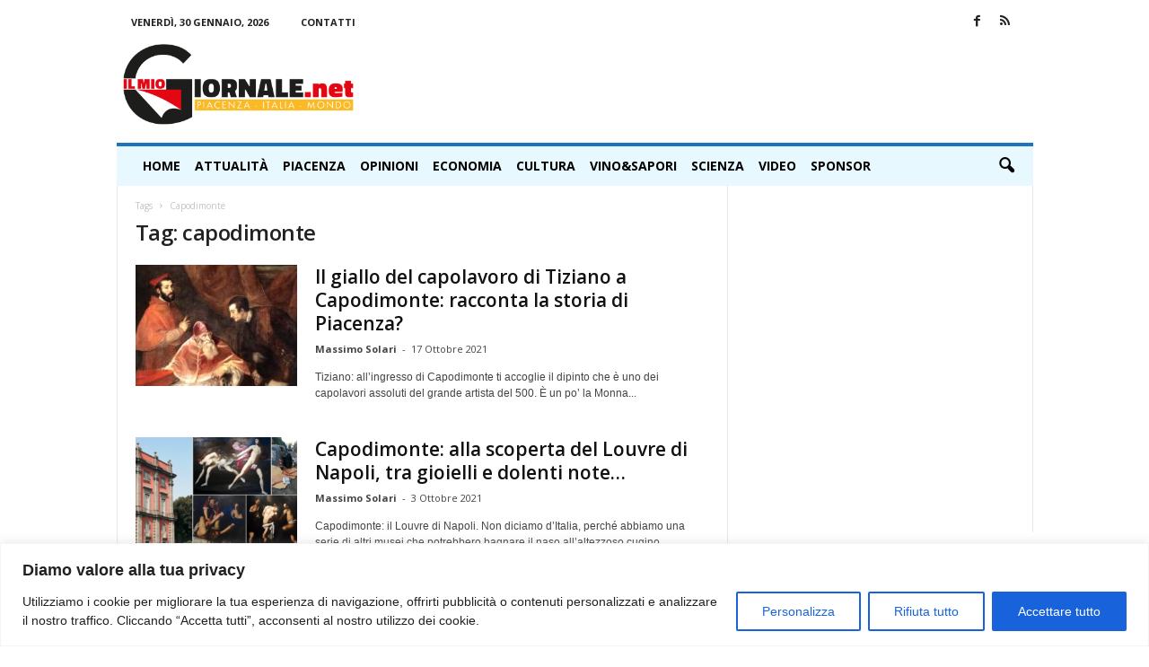

--- FILE ---
content_type: text/html; charset=utf-8
request_url: https://www.google.com/recaptcha/api2/aframe
body_size: 266
content:
<!DOCTYPE HTML><html><head><meta http-equiv="content-type" content="text/html; charset=UTF-8"></head><body><script nonce="9-NY-jF8Tbxid-nw8Ft3vQ">/** Anti-fraud and anti-abuse applications only. See google.com/recaptcha */ try{var clients={'sodar':'https://pagead2.googlesyndication.com/pagead/sodar?'};window.addEventListener("message",function(a){try{if(a.source===window.parent){var b=JSON.parse(a.data);var c=clients[b['id']];if(c){var d=document.createElement('img');d.src=c+b['params']+'&rc='+(localStorage.getItem("rc::a")?sessionStorage.getItem("rc::b"):"");window.document.body.appendChild(d);sessionStorage.setItem("rc::e",parseInt(sessionStorage.getItem("rc::e")||0)+1);localStorage.setItem("rc::h",'1769768302879');}}}catch(b){}});window.parent.postMessage("_grecaptcha_ready", "*");}catch(b){}</script></body></html>